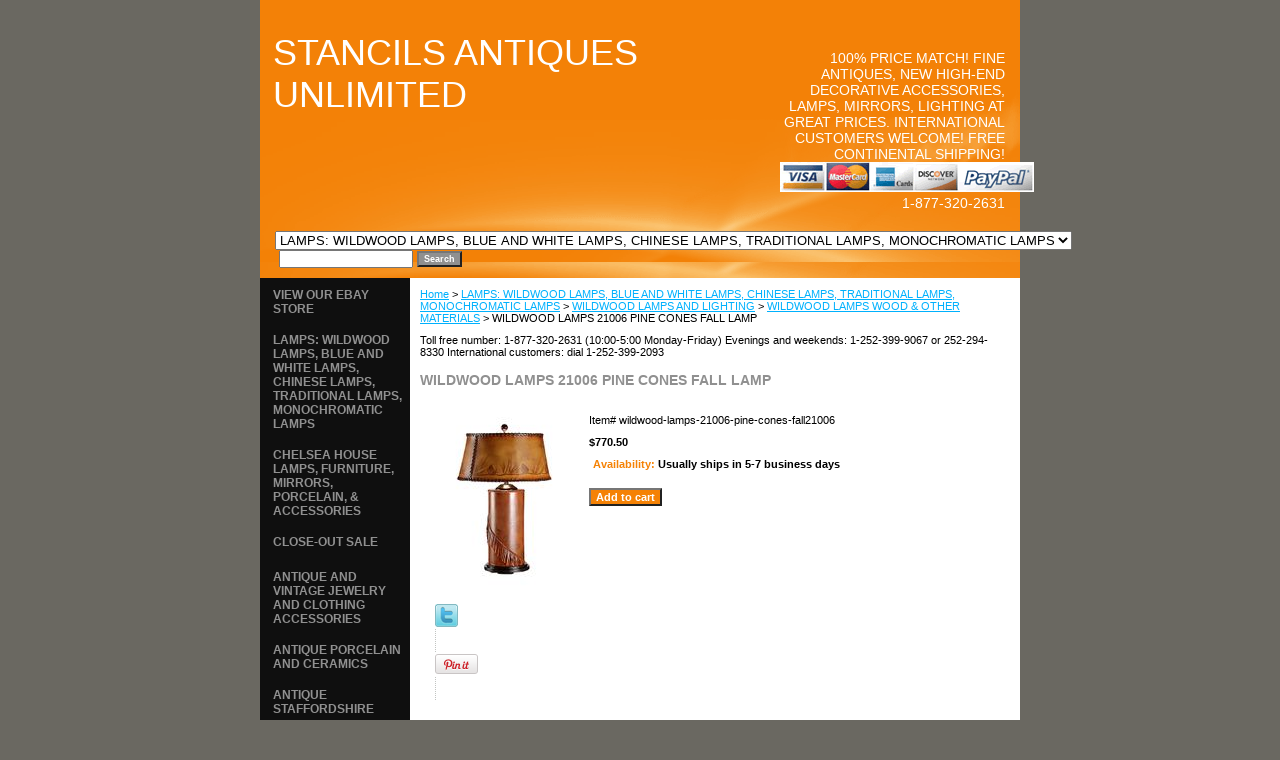

--- FILE ---
content_type: text/html
request_url: https://www.stancilsantiquesunlimited.com/wildwood-lamps-21006-pine-cones-fall21006.html
body_size: 7526
content:
<!DOCTYPE html PUBLIC "-//W3C//DTD XHTML 1.0 Strict//EN" "http://www.w3.org/TR/xhtml1/DTD/xhtml1-strict.dtd"><html><head>
<meta property="og:title" content="WILDWOOD LAMPS 21006 PINE CONES FALL LAMP" />
<meta property="og:type" content="product" />
<meta property="og:url" content="https://www.stancilsantiquesunlimited.com/wildwood-lamps-21006-pine-cones-fall21006.html" />
<meta property="og:image" content="https://s.turbifycdn.com/aah/yhst-38282676604017/wildwood-lamps-21006-pine-cones-fall-lamp-20.gif" />
<meta property="og:site_name" content="stancilsantiquesunlimited.com" />
<meta property="fb:app_id" content="1488232994767908" />
<script language="javascript">
document.getElementsByTagName('html')[0].setAttribute('xmlns:fb', 'http://www.facebook.com/2008/fbml');
</script>
<meta property="og:description" content="Item #21006 WILDWOOD LAMPS (HIGH COUNTRY)

PINE CONES FALL LAMP

Hand Tooled Leather On Wood
With Hand Decorated Shade

Height 31.0&quot; (78.7 cm)

Shade: top (17) bottom (21) side (10)" />
<title>WILDWOOD LAMPS 21006 PINE CONES FALL LAMP</title><meta name="Description" content="Item #21006 WILDWOOD LAMPS (HIGH COUNTRY)

PINE CONES FALL LAMP

Hand Tooled Leather On Wood
With Hand Decorated Shade

Height 31.0&amp;quot; (78.7 cm)

Shade: top (17) bottom (21) side (10)" /><link rel="stylesheet" type="text/css" href="css-base.css" /><link rel="stylesheet" type="text/css" href="css-element.css" /><link rel="stylesheet" type="text/css" href="css-contents.css" /><link rel="stylesheet" type="text/css" href="css-edits.css" /></head><body class="vertical" id="itemtype"><script type="text/javascript" id="yfc_loader" src="https://turbifycdn.com/store/migration/loader-min-1.0.34.js?q=yhst-38282676604017&ts=1768369708&p=1&h=order.store.turbify.net"></script> <div id="ys_superbar">
	   <div id="ys_cpers">
		<div id="yscp_welcome_msg"></div>
		<div id="yscp_signin_link"></div>
		<div id="yscp_myaccount_link"></div>
		<div id="yscp_signout_link"></div>
	   </div>
	   <div id="yfc_mini"></div>
	   <div class="ys_clear"></div>
	</div>
      <div id="container"><div id="header"><ul id="nav-general"><li><a href="index.html">home</a></li><li><a href="info.html">about us/FAQ</a></li><li><a href="privacypolicy.html">privacy policy</a></li><li><a href="mailto:stancilsantiquesunlimited@yahoo.com">send email</a></li><li><a href="ind.html">site map</a></li><li><a href="https://order.store.turbify.net/yhst-38282676604017/cgi-bin/wg-order?yhst-38282676604017">view cart</a></li></ul><br class="clear" /><h3 id="brandmark"><a href="index.html" title="STANCILS ANTIQUES UNLIMITED ">STANCILS ANTIQUES UNLIMITED </a></h3><strong id="slogan">100% PRICE MATCH! FINE ANTIQUES, NEW HIGH-END DECORATIVE ACCESSORIES, LAMPS, MIRRORS, LIGHTING AT GREAT PRICES.
INTERNATIONAL CUSTOMERS WELCOME!
FREE CONTINENTAL SHIPPING!
<script type="text/javascript" data-pp-pubid="dcabcc9aaa" data-pp-placementtype="120x90"> (function (d, t) {
"use strict";
var s = d.getElementsByTagName(t)[0], n = d.createElement(t);
n.src = "//paypal.adtag.where.com/merchant.js";
s.parentNode.insertBefore(n, s);
}(document, "script"));
</script>
<a href="http://www.credit-card-logos.com"><img alt="" title="" src="http://www.credit-card-logos.com/images/multiple_credit-card-logos-2/credit_card_paypal_logos_4.gif" width="254" height="30" border="0" /></a>
1-877-320-2631</strong></div><form id="searcharea" name="searcharea" action="nsearch.html" method="GET"><fieldset><select onchange="if (typeof YSB_AUTOCOMPLETE == 'object') { YSB_AUTOCOMPLETE.controller.setSuggestCategory(event); }" name="section"><option value="">All Categories</option><option value="lamps" selected="selected" >LAMPS: WILDWOOD LAMPS, BLUE AND WHITE LAMPS, CHINESE LAMPS, TRADITIONAL LAMPS, MONOCHROMATIC LAMPS </option><option value="chelsea-house">CHELSEA HOUSE LAMPS, FURNITURE, MIRRORS, PORCELAIN, & ACCESSORIES </option><option value="closeout-sale">CLOSE-OUT SALE </option><option value="antique-jewelry">ANTIQUE AND VINTAGE JEWELRY AND CLOTHING ACCESSORIES </option><option value="antique-porcelain">ANTIQUE PORCELAIN AND CERAMICS </option><option value="antique-staffordshire">ANTIQUE STAFFORDSHIRE </option><option value="antique-sterling">ANTIQUE STERLING SILVER HOLLOWARE AND FLATWARE </option><option value="decorative-accessories">DECORATIVE ACCESSORIES: TRAYS, VASES, SCONCES, TABLES, EPERGNES & MORE) </option><option value="lamp-amp-chandelier-shades">LAMP &amp; CHANDELIER SHADES </option><option value="antique-amp-vintage-glass">ANTIQUE &amp; VINTAGE GLASS </option><option value="antique-textiles-amp-samplers">ANTIQUE TEXTILES &amp; SAMPLERS </option><option value="antique-staffordshire-trinket-boxes">ANTIQUE STAFFORDSHIRE TRINKET BOXES </option><option value="eapg-antique-pattern-glass">EAPG (ANTIQUE PATTERN GLASS) </option><option value="antique-dolls-and-clothes">ANTIQUE DOLLS AND CLOTHES </option><option value="antique-pottery-amp-ironstone">ANTIQUE POTTERY &amp; IRONSTONE, & FLOW BLUE </option><option value="antique-sewing-items">ANTIQUE SEWING ITEMS </option><option value="antique-majolica">ANTIQUE MAJOLICA POTTERY </option><option value="antique-lamps-and-lighting">ANTIQUE LAMPS AND LIGHTING </option><option value="antique-silver-plate-and-sheffield-silver">ANTIQUE AND VINTAGE SILVER PLATE, SHEFFIELD SILVER, PEWTER </option><option value="collectible-porcelain-and-ceramics">COLLECTIBLE PORCELAIN AND CERAMICS </option><option value="contemporary-art-glass">CONTEMPORARY ART GLASS </option><option value="antique-portrait-miniatures">ANTIQUE PORTRAIT MINIATURES </option><option value="antique-mirrors-and-wall-art">ANTIQUE MIRRORS AND WALL ART </option><option value="asian-antiques-and-collectibles">ASIAN ANTIQUES AND COLLECTIBLES </option></select><label for="query" class="labelfield"><input autocomplete="off" type="text" id="query" name="query" placeholder="" onkeyup="if (typeof YSB_AUTOCOMPLETE == 'object') { YSB_AUTOCOMPLETE.controller.suggest(event); }"></label><label for="searchsubmit" class="buttonlabel"><input type="submit" id="searchsubmit" class="ys_primary" value="Search" name="searchsubmit"><input type="hidden" value="yhst-38282676604017" name="vwcatalog"></label></fieldset></form>   <script type="text/javascript"> 
                    var isSafari = !!navigator.userAgent.match(/Version\/[\d\.]+.*Safari/); 
                    var isIOS = !!navigator.platform && /iPad|iPhone|iPod/.test(navigator.platform); 
                    if (isSafari && isIOS) { 
                        document.forms["searcharea"].onsubmit = function (searchAreaForm) { 
                            var elementsList = this.elements, queryString = '', url = '', action = this.action; 
                            for(var i = 0; i < elementsList.length; i++) { 
                                if (elementsList[i].name) { 
                                    if (queryString) { 
                                        queryString = queryString + "&" +  elementsList[i].name + "=" + encodeURIComponent(elementsList[i].value); 
                                    } else { 
                                        queryString = elementsList[i].name + "=" + encodeURIComponent(elementsList[i].value); 
                                    } 
                                } 
                            } 
                            if (action.indexOf("?") == -1) { 
                                action = action + "?"; 
                            } 
                            url = action + queryString; 
                            window.location.href = url; 
                            return false; 
                        } 
                    } 
                </script> 
        <div id="bodyshell"><div id="bodycontent"><div class="breadcrumbs"><a href="index.html">Home</a> &gt; <a href="lamps.html">LAMPS: WILDWOOD LAMPS, BLUE AND WHITE LAMPS, CHINESE LAMPS, TRADITIONAL LAMPS, MONOCHROMATIC LAMPS</a> &gt; <a href="wildwood.html">WILDWOOD LAMPS AND LIGHTING</a> &gt; <a href="wood-amp-other-materials.html">WILDWOOD LAMPS  WOOD &amp; OTHER MATERIALS</a> &gt; WILDWOOD LAMPS 21006 PINE CONES FALL LAMP</div><div id="introtext">Toll free number: 1-877-320-2631 (10:00-5:00 Monday-Friday)
Evenings and weekends: 1-252-399-9067 or 252-294-8330
International customers: dial 1-252-399-2093</div><div id="contentarea"><div><h1 id="item-contenttitle">WILDWOOD LAMPS 21006 PINE CONES FALL LAMP</h1><div id="itemarea"><a href="https://s.turbifycdn.com/aah/yhst-38282676604017/wildwood-lamps-21006-pine-cones-fall-lamp-21.gif"><img src="https://s.turbifycdn.com/aah/yhst-38282676604017/wildwood-lamps-21006-pine-cones-fall-lamp-24.gif" width="129" height="180" border="0" hspace="0" vspace="0" alt="WILDWOOD LAMPS 21006 PINE CONES FALL LAMP" class="image-l" title="WILDWOOD LAMPS 21006 PINE CONES FALL LAMP" /></a><div class="itemform productInfo"><form method="POST" action="https://order.store.turbify.net/yhst-38282676604017/cgi-bin/wg-order?yhst-38282676604017+wildwood-lamps-21006-pine-cones-fall21006"><div class="code">Item# <em>wildwood-lamps-21006-pine-cones-fall21006</em></div><div class="price-bold">$770.50</div><div class="itemavailable"><em>Availability: </em>Usually ships in 5-7 business days</div><input type="submit" value="Add to cart" class="ys_primary" title="Add to cart" /><input name="vwcatalog" type="hidden" value="yhst-38282676604017" /><input name="vwitem" type="hidden" value="wildwood-lamps-21006-pine-cones-fall21006" /><input type="hidden" name=".autodone" value="https://www.stancilsantiquesunlimited.com/wildwood-lamps-21006-pine-cones-fall21006.html" /></form></div><div style="clear:both"></div><div class="ys_promoitempage" id="ys_promoitempage" itemid="wildwood-lamps-21006-pine-cones-fall21006" itemcode="wildwood-lamps-21006-pine-cones-fall21006" categoryflag="0"></div>
<script language="javascript">
document.getElementsByTagName('html')[0].setAttribute('xmlns:og', 'http://opengraphprotocol.org/schema/');
</script>
<div id="ys_social_top_hr"></div>
<div id="ys_social_media">
<div id="ys_social_tweet">
<script language="javascript">function tweetwindowopen(url,width,height){var left=parseInt((screen.availWidth/2)-(width/2));var top=parseInt((screen.availHeight/2)-(height/2));var prop="width="+width+",height="+height+",left="+left+",top="+top+",screenX="+left+",screenY="+top;window.open (NULL, url,'tweetwindow',prop);}</script>
<a href="javascript:void(0);" title="Tweet"><img id="ys_social_custom_tweet_icon" src="https://s.turbifycdn.com/ae/store/secure/twitter.png" onClick="tweetwindowopen('https://twitter.com/share?count=none&text=WILDWOOD+LAMPS+21006+PINE+CONES+FALL+LAMP&url=https%3a//www.stancilsantiquesunlimited.com/wildwood-lamps-21006-pine-cones-fall21006.html',550, 514)"></a></div>
<div id="ys_social_v_separator"><img src="https://s.turbifycdn.com/ae/store/secure/v-separator.gif"></div>
<div id="ys_social_pinterest">
<a href="https://pinterest.com/pin/create/button/?url=https://www.stancilsantiquesunlimited.com/wildwood-lamps-21006-pine-cones-fall21006.html&media=https://s.turbifycdn.com/aah/yhst-38282676604017/wildwood-lamps-21006-pine-cones-fall-lamp-19.gif&description=WILDWOOD LAMPS 21006 PINE CONES FALL LAMP" class="pin-it-button" count-layout="horizontal"><img border="0" src="//assets.pinterest.com/images/PinExt.png" title="Pin It" /></a></div>
<script type="text/javascript" src="//assets.pinterest.com/js/pinit.js"></script><!--[if gt IE 6]>
<div id="ys_social_v_separator"><img src="https://s.turbifycdn.com/ae/store/secure/v-separator.gif"></div>
<![endif]-->
<!--[if !IE]><!-->
<div id="ys_social_v_separator"><img src="https://s.turbifycdn.com/ae/store/secure/v-separator.gif"></div>
<!--<![endif]-->
<div id="ys_social_fblike">
<!--[if gt IE 6]>
<script language="javascript">
document.getElementsByTagName('html')[0].setAttribute('xmlns:fb', 'http://ogp.me/ns/fb#');
</script>
<div id="fb-root"></div><script>(function(d, s, id) {var js, fjs = d.getElementsByTagName(s)[0];if (d.getElementById(id)) return;js = d.createElement(s); js.id = id;js.src = '//connect.facebook.net/en_US/all.js#xfbml=1&appId=1488232994767908';fjs.parentNode.insertBefore(js, fjs);}(document, 'script', 'facebook-jssdk'));</script><fb:like href="https://www.stancilsantiquesunlimited.com/wildwood-lamps-21006-pine-cones-fall21006.html" layout="standard" show_faces="false" width="350" action="like" colorscheme="light"></fb:like>
<![endif]-->
<!--[if !IE]><!-->
<script language="javascript">
document.getElementsByTagName('html')[0].setAttribute('xmlns:fb', 'http://ogp.me/ns/fb#');
</script>
<div id="fb-root"></div><script>(function(d, s, id) {var js, fjs = d.getElementsByTagName(s)[0];if (d.getElementById(id)) return;js = d.createElement(s); js.id = id;js.src = '//connect.facebook.net/en_US/all.js#xfbml=1&appId=1488232994767908';fjs.parentNode.insertBefore(js, fjs);}(document, 'script', 'facebook-jssdk'));</script><fb:like href="https://www.stancilsantiquesunlimited.com/wildwood-lamps-21006-pine-cones-fall21006.html" layout="standard" show_faces="false" width="350" action="like" colorscheme="light"></fb:like>
<!--<![endif]-->
</div>
</div>
<div id="ys_social_bottom_hr"></div>
</div><div id="caption"><h2 id="itempage-captiontitle">Product Description</h2><div>Item #21006 WILDWOOD LAMPS (HIGH COUNTRY)<br /><br />PINE CONES FALL LAMP<br /><br />Hand Tooled Leather On Wood
With Hand Decorated Shade<br /><br />Height 31.0&quot; (78.7 cm)<br /><br />Shade: top (17) bottom (21) side (10)</div></div><br clear="all" /></div></div><div id="finaltext">TOLL FREE NUMBER: 877-320-2631
EMAIL: ANTIQUESUNLIMITED@EMBARQMAIL.COM
       STANCILSANTIQUESUNLIMITED@YAHOO.COM</div></div><div id="nav-product"><ul><li><a href="http://stores.ebay.com/Stancils-Antiques-Unlimited" title="VIEW OUR EBAY STORE">VIEW OUR EBAY STORE</a></li><li><a href="lamps.html" title="LAMPS: WILDWOOD LAMPS, BLUE AND WHITE LAMPS, CHINESE LAMPS, TRADITIONAL LAMPS, MONOCHROMATIC LAMPS">LAMPS: WILDWOOD LAMPS, BLUE AND WHITE LAMPS, CHINESE LAMPS, TRADITIONAL LAMPS, MONOCHROMATIC LAMPS</a></li><li><a href="chelsea-house.html" title="CHELSEA HOUSE LAMPS, FURNITURE, MIRRORS, PORCELAIN, &amp; ACCESSORIES">CHELSEA HOUSE LAMPS, FURNITURE, MIRRORS, PORCELAIN, & ACCESSORIES</a></li><li><a href="closeout-sale.html" title="CLOSE-OUT SALE">CLOSE-OUT SALE</a></li><li><a href="antique-jewelry.html" title="ANTIQUE AND VINTAGE JEWELRY AND CLOTHING ACCESSORIES">ANTIQUE AND VINTAGE JEWELRY AND CLOTHING ACCESSORIES</a></li><li><a href="antique-porcelain.html" title="ANTIQUE PORCELAIN AND CERAMICS">ANTIQUE PORCELAIN AND CERAMICS</a></li><li><a href="antique-staffordshire.html" title="ANTIQUE STAFFORDSHIRE">ANTIQUE STAFFORDSHIRE</a></li><li><a href="antique-sterling.html" title="ANTIQUE STERLING SILVER HOLLOWARE AND FLATWARE">ANTIQUE STERLING SILVER HOLLOWARE AND FLATWARE</a></li><li><a href="decorative-accessories.html" title="DECORATIVE ACCESSORIES: TRAYS, VASES, SCONCES, TABLES, EPERGNES &amp; MORE)">DECORATIVE ACCESSORIES: TRAYS, VASES, SCONCES, TABLES, EPERGNES & MORE)</a></li><li><a href="lamp-amp-chandelier-shades.html" title="LAMP &amp;amp; CHANDELIER SHADES">LAMP &amp; CHANDELIER SHADES</a></li><li><a href="antique-amp-vintage-glass.html" title="ANTIQUE &amp;amp; VINTAGE GLASS">ANTIQUE &amp; VINTAGE GLASS</a></li><li><a href="antique-textiles-amp-samplers.html" title="ANTIQUE TEXTILES &amp;amp; SAMPLERS">ANTIQUE TEXTILES &amp; SAMPLERS</a></li><li><a href="antique-staffordshire-trinket-boxes.html" title="ANTIQUE STAFFORDSHIRE TRINKET BOXES">ANTIQUE STAFFORDSHIRE TRINKET BOXES</a></li><li><a href="eapg-antique-pattern-glass.html" title="EAPG (ANTIQUE PATTERN GLASS)">EAPG (ANTIQUE PATTERN GLASS)</a></li><li><a href="antique-dolls-and-clothes.html" title="ANTIQUE DOLLS AND CLOTHES">ANTIQUE DOLLS AND CLOTHES</a></li><li><a href="antique-pottery-amp-ironstone.html" title="ANTIQUE POTTERY &amp;amp; IRONSTONE, &amp; FLOW BLUE">ANTIQUE POTTERY &amp; IRONSTONE, & FLOW BLUE</a></li><li><a href="antique-sewing-items.html" title="ANTIQUE SEWING ITEMS">ANTIQUE SEWING ITEMS</a></li><li><a href="antique-majolica.html" title="ANTIQUE MAJOLICA POTTERY">ANTIQUE MAJOLICA POTTERY</a></li><li><a href="antique-lamps-and-lighting.html" title="ANTIQUE LAMPS AND LIGHTING">ANTIQUE LAMPS AND LIGHTING</a></li><li><a href="antique-silver-plate-and-sheffield-silver.html" title="ANTIQUE AND VINTAGE SILVER PLATE, SHEFFIELD SILVER, PEWTER">ANTIQUE AND VINTAGE SILVER PLATE, SHEFFIELD SILVER, PEWTER</a></li><li><a href="collectible-porcelain-and-ceramics.html" title="COLLECTIBLE PORCELAIN AND CERAMICS">COLLECTIBLE PORCELAIN AND CERAMICS</a></li><li><a href="contemporary-art-glass.html" title="CONTEMPORARY ART GLASS">CONTEMPORARY ART GLASS</a></li><li><a href="antique-portrait-miniatures.html" title="ANTIQUE PORTRAIT MINIATURES">ANTIQUE PORTRAIT MINIATURES</a></li><li><a href="antique-mirrors-and-wall-art.html" title="ANTIQUE MIRRORS AND WALL ART">ANTIQUE MIRRORS AND WALL ART</a></li><li><a href="asian-antiques-and-collectibles.html" title="ASIAN ANTIQUES AND COLLECTIBLES">ASIAN ANTIQUES AND COLLECTIBLES</a></li><li><a href="linens-and-textiles.html" title="LINENS AND TEXTILES">LINENS AND TEXTILES</a></li><li><a href="antique-folk-art-amp-primitives.html" title="ANTIQUE and Vintage FOLK ART, PRIMITIVES, AND KITCHEN COLLECTIBLES">ANTIQUE and Vintage FOLK ART, PRIMITIVES, AND KITCHEN COLLECTIBLES</a></li><li><a href="antique-dollhouse-miniatures-and-doll-toys.html" title="ANTIQUE DOLLHOUSE MINIATURES AND DOLL TOYS">ANTIQUE DOLLHOUSE MINIATURES AND DOLL TOYS</a></li><li><a href="christmas.html" title="VINTAGE CHRISTMAS">VINTAGE CHRISTMAS</a></li><li><a href="doll-furniture.html" title="DOLL FURNITURE">DOLL FURNITURE</a></li><li><a href="other-antiques-amp-collectibles.html" title="OTHER ANTIQUES &amp;amp; COLLECTIBLES">OTHER ANTIQUES &amp; COLLECTIBLES</a></li></ul><div id="htmlbottom"><div id="badge" align="center" style="margin-top:15px;"><a href="http://smallbusiness.yahoo.com/merchant/" target="_blank"><imgsrc="http://us.i1.turbifycdn.com/us.turbifycdn.com/i/us/smallbiz/gr/ecomby1_small.gif" width="82" height="29" border="0" align="middle" alt="ecommerce provided by Yahoo! Small Business"/></a></div></div></div></div><div id="footer"><span id="footer-links"><a href="index.html">home</a> | <a href="info.html">about us/FAQ</a> | <a href="privacypolicy.html">privacy policy</a> | <a href="mailto:stancilsantiquesunlimited@yahoo.com">send email</a> | <a href="ind.html">site map</a> | <a href="https://order.store.turbify.net/yhst-38282676604017/cgi-bin/wg-order?yhst-38282676604017">view cart</a></span><span id="copyright">Copyright � 2007 Marcia Stancil's Antiques Unlimited All Rights Reserved.</span></div></div></body>
<script type="text/javascript">var PAGE_ATTRS = {'storeId': 'yhst-38282676604017', 'itemId': 'wildwood-lamps-21006-pine-cones-fall21006', 'isOrderable': '1', 'name': 'WILDWOOD LAMPS 21006 PINE CONES FALL LAMP', 'salePrice': '770.50', 'listPrice': '770.50', 'brand': '', 'model': '', 'promoted': '', 'createTime': '1768450433', 'modifiedTime': '1768450433', 'catNamePath': 'LAMPS: WILDWOOD LAMPS, BLUE AND WHITE LAMPS, CHINESE LAMPS, TRADITIONAL LAMPS, MONOCHROMATIC LAMPS > WILDWOOD LAMPS AND LIGHTING > WILDWOOD LAMPS  WOOD &amp; OTHER MATERIALS', 'upc': ''};</script><!-- Google tag (gtag.js) -->  <script async src='https://www.googletagmanager.com/gtag/js?id=G-E1BJQ3D4P3'></script><script> window.dataLayer = window.dataLayer || [];  function gtag(){dataLayer.push(arguments);}  gtag('js', new Date());  gtag('config', 'G-E1BJQ3D4P3');</script><script> var YStore = window.YStore || {}; var GA_GLOBALS = window.GA_GLOBALS || {}; var GA_CLIENT_ID; try { YStore.GA = (function() { var isSearchPage = (typeof(window.location) === 'object' && typeof(window.location.href) === 'string' && window.location.href.indexOf('nsearch') !== -1); var isProductPage = (typeof(PAGE_ATTRS) === 'object' && PAGE_ATTRS.isOrderable === '1' && typeof(PAGE_ATTRS.name) === 'string'); function initGA() { } function setProductPageView() { PAGE_ATTRS.category = PAGE_ATTRS.catNamePath.replace(/ > /g, '/'); PAGE_ATTRS.category = PAGE_ATTRS.category.replace(/>/g, '/'); gtag('event', 'view_item', { currency: 'USD', value: parseFloat(PAGE_ATTRS.salePrice), items: [{ item_name: PAGE_ATTRS.name, item_category: PAGE_ATTRS.category, item_brand: PAGE_ATTRS.brand, price: parseFloat(PAGE_ATTRS.salePrice) }] }); } function defaultTrackAddToCart() { var all_forms = document.forms; document.addEventListener('DOMContentLoaded', event => { for (var i = 0; i < all_forms.length; i += 1) { if (typeof storeCheckoutDomain != 'undefined' && storeCheckoutDomain != 'order.store.turbify.net') { all_forms[i].addEventListener('submit', function(e) { if (typeof(GA_GLOBALS.dont_track_add_to_cart) !== 'undefined' && GA_GLOBALS.dont_track_add_to_cart === true) { return; } e = e || window.event; var target = e.target || e.srcElement; if (typeof(target) === 'object' && typeof(target.id) === 'string' && target.id.indexOf('yfc') === -1 && e.defaultPrevented === true) { return } e.preventDefault(); vwqnty = 1; if( typeof(target.vwquantity) !== 'undefined' ) { vwqnty = target.vwquantity.value; } if( vwqnty > 0 ) { gtag('event', 'add_to_cart', { value: parseFloat(PAGE_ATTRS.salePrice), currency: 'USD', items: [{ item_name: PAGE_ATTRS.name, item_category: PAGE_ATTRS.category, item_brand: PAGE_ATTRS.brand, price: parseFloat(PAGE_ATTRS.salePrice), quantity: e.target.vwquantity.value }] }); if (typeof(target) === 'object' && typeof(target.id) === 'string' && target.id.indexOf('yfc') != -1) { return; } if (typeof(target) === 'object') { target.submit(); } } }) } } }); } return { startPageTracking: function() { initGA(); if (isProductPage) { setProductPageView(); if (typeof(GA_GLOBALS.dont_track_add_to_cart) === 'undefined' || GA_GLOBALS.dont_track_add_to_cart !== true) { defaultTrackAddToCart() } } }, trackAddToCart: function(itemsList, callback) { itemsList = itemsList || []; if (itemsList.length === 0 && typeof(PAGE_ATTRS) === 'object') { if (typeof(PAGE_ATTRS.catNamePath) !== 'undefined') { PAGE_ATTRS.category = PAGE_ATTRS.catNamePath.replace(/ > /g, '/'); PAGE_ATTRS.category = PAGE_ATTRS.category.replace(/>/g, '/') } itemsList.push(PAGE_ATTRS) } if (itemsList.length === 0) { return; } var ga_cartItems = []; var orderTotal = 0; for (var i = 0; i < itemsList.length; i += 1) { var itemObj = itemsList[i]; var gaItemObj = {}; if (typeof(itemObj.id) !== 'undefined') { gaItemObj.id = itemObj.id } if (typeof(itemObj.name) !== 'undefined') { gaItemObj.name = itemObj.name } if (typeof(itemObj.category) !== 'undefined') { gaItemObj.category = itemObj.category } if (typeof(itemObj.brand) !== 'undefined') { gaItemObj.brand = itemObj.brand } if (typeof(itemObj.salePrice) !== 'undefined') { gaItemObj.price = itemObj.salePrice } if (typeof(itemObj.quantity) !== 'undefined') { gaItemObj.quantity = itemObj.quantity } ga_cartItems.push(gaItemObj); orderTotal += parseFloat(itemObj.salePrice) * itemObj.quantity; } gtag('event', 'add_to_cart', { value: orderTotal, currency: 'USD', items: ga_cartItems }); } } })(); YStore.GA.startPageTracking() } catch (e) { if (typeof(window.console) === 'object' && typeof(window.console.log) === 'function') { console.log('Error occurred while executing Google Analytics:'); console.log(e) } } </script> <script type="text/javascript">
csell_env = 'ue1';
 var storeCheckoutDomain = 'order.store.turbify.net';
</script>

<script type="text/javascript">
  function toOSTN(node){
    if(node.hasAttributes()){
      for (const attr of node.attributes) {
        node.setAttribute(attr.name,attr.value.replace(/(us-dc1-order|us-dc2-order|order)\.(store|stores)\.([a-z0-9-]+)\.(net|com)/g, storeCheckoutDomain));
      }
    }
  };
  document.addEventListener('readystatechange', event => {
  if(typeof storeCheckoutDomain != 'undefined' && storeCheckoutDomain != "order.store.turbify.net"){
    if (event.target.readyState === "interactive") {
      fromOSYN = document.getElementsByTagName('form');
        for (let i = 0; i < fromOSYN.length; i++) {
          toOSTN(fromOSYN[i]);
        }
      }
    }
  });
</script>
<script type="text/javascript">
// Begin Store Generated Code
 </script> <script type="text/javascript" src="https://s.turbifycdn.com/lq/ult/ylc_1.9.js" ></script> <script type="text/javascript" src="https://s.turbifycdn.com/ae/lib/smbiz/store/csell/beacon-a9518fc6e4.js" >
</script>
<script type="text/javascript">
// Begin Store Generated Code
 csell_page_data = {}; csell_page_rec_data = []; ts='TOK_STORE_ID';
</script>
<script type="text/javascript">
// Begin Store Generated Code
function csell_GLOBAL_INIT_TAG() { var csell_token_map = {}; csell_token_map['TOK_SPACEID'] = '2022276099'; csell_token_map['TOK_URL'] = ''; csell_token_map['TOK_STORE_ID'] = 'yhst-38282676604017'; csell_token_map['TOK_ITEM_ID_LIST'] = 'wildwood-lamps-21006-pine-cones-fall21006'; csell_token_map['TOK_ORDER_HOST'] = 'order.store.turbify.net'; csell_token_map['TOK_BEACON_TYPE'] = 'prod'; csell_token_map['TOK_RAND_KEY'] = 't'; csell_token_map['TOK_IS_ORDERABLE'] = '1';  c = csell_page_data; var x = (typeof storeCheckoutDomain == 'string')?storeCheckoutDomain:'order.store.turbify.net'; var t = csell_token_map; c['s'] = t['TOK_SPACEID']; c['url'] = t['TOK_URL']; c['si'] = t[ts]; c['ii'] = t['TOK_ITEM_ID_LIST']; c['bt'] = t['TOK_BEACON_TYPE']; c['rnd'] = t['TOK_RAND_KEY']; c['io'] = t['TOK_IS_ORDERABLE']; YStore.addItemUrl = 'http%s://'+x+'/'+t[ts]+'/ymix/MetaController.html?eventName.addEvent&cartDS.shoppingcart_ROW0_m_orderItemVector_ROW0_m_itemId=%s&cartDS.shoppingcart_ROW0_m_orderItemVector_ROW0_m_quantity=1&ysco_key_cs_item=1&sectionId=ysco.cart&ysco_key_store_id='+t[ts]; } 
</script>
<script type="text/javascript">
// Begin Store Generated Code
function csell_REC_VIEW_TAG() {  var env = (typeof csell_env == 'string')?csell_env:'prod'; var p = csell_page_data; var a = '/sid='+p['si']+'/io='+p['io']+'/ii='+p['ii']+'/bt='+p['bt']+'-view'+'/en='+env; var r=Math.random(); YStore.CrossSellBeacon.renderBeaconWithRecData(p['url']+'/p/s='+p['s']+'/'+p['rnd']+'='+r+a); } 
</script>
<script type="text/javascript">
// Begin Store Generated Code
var csell_token_map = {}; csell_token_map['TOK_PAGE'] = 'p'; csell_token_map['TOK_CURR_SYM'] = '$'; csell_token_map['TOK_WS_URL'] = 'https://yhst-38282676604017.csell.store.turbify.net/cs/recommend?itemids=wildwood-lamps-21006-pine-cones-fall21006&location=p'; csell_token_map['TOK_SHOW_CS_RECS'] = 'false';  var t = csell_token_map; csell_GLOBAL_INIT_TAG(); YStore.page = t['TOK_PAGE']; YStore.currencySymbol = t['TOK_CURR_SYM']; YStore.crossSellUrl = t['TOK_WS_URL']; YStore.showCSRecs = t['TOK_SHOW_CS_RECS']; </script> <script type="text/javascript" src="https://s.turbifycdn.com/ae/store/secure/recs-1.3.2.2.js" ></script> <script type="text/javascript" >
</script>
</html>
<!-- html108.prod.store.e1a.lumsb.com Sat Jan 17 01:28:41 PST 2026 -->
